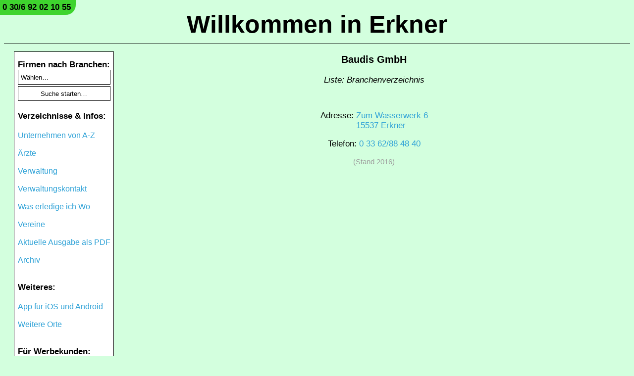

--- FILE ---
content_type: text/html; charset=UTF-8
request_url: https://www.erkner-internet.de/Details/Baudis-GmbH/8065
body_size: 19344
content:
<!DOCTYPE html>
<!--search_engine_noindex-->
<html id="top" lang="de">
<head>
<title>Baudis GmbH in Erkner (Stand 2016) | www.Erkner-Internet.de</title>
<meta name="description" content="Erfahren Sie wichtige Informationen über Baudis GmbH in Erkner (Stand 2016). | www.Erkner-Internet.de">
<link rel="stylesheet" href="/stylesheet.css?4c8e578b6854974c4ef599425222be8a">
<style>/* Style fix for iOS 15 */input[type=submit]{color:black;}select{color:black;}button{color:black;}</style>
<noscript><style>#no_js{display:table-row !important;}</style></noscript>
<script>function noenter(){return!(window.event&&13==window.event.keyCode)}</script>
<meta name="apple-itunes-app" content="app-id=1028952299, app-argument=erkner://"><meta name="viewport" content="width=device-width, initial-scale=1.0, user-scalable=no">
<meta charset="utf-8">
<meta name="format-detection" content="telephone=no">
<meta http-equiv="expires" content="21600">
<meta name="language" content="de">
<meta name="author" content="David Lösch">
<meta name="robots" content="index,follow">
<meta name="audience" content="alle">
<noscript><style>#backbar{display:none !important;}</style></noscript>
</head>
<body>

<!--
<style>#header_phone_span{top:-7px !important;left:-3px !important;}</style>

<link href='https://fonts.googleapis.com/css?family=Mountains of Christmas' rel='stylesheet'><style>#christmas{font-family:'Mountains of Christmas','Helvetica Neue',Helvetica,Arial;}</style>

<p id="christmas" style="background-color:red;text-align:center;color:white;font-weight:bold;font-size:25px;margin-top:0px;margin-bottom:10px;padding:10px;">Wir wünschen ein frohes neues Jahr 2026!</p>
-->


<!-- <p id="christmas" style="background-color:red;text-align:center;color:white;font-weight:bold;font-size:25px;margin-top:0px;margin-bottom:10px;padding:10px;">Wir wünschen ein frohes neues Jahr mit viel Gesundheit und Freude!</p> -->



<!--
<style>#header_phone_span{top:-7px;left:-3px;}</style>

<style>
@font-face	{
	font-family:Easterboost;
	src:url("https://www.deutschland-im-internet.de/Easterboost.otf") format("opentype");
}
</style>

<style>#easter{font-family:'Easterboost','Helvetica Neue',Helvetica,Arial;}</style>

<p id="easter" style="background-color:red;text-align:center;color:white;font-weight:bold;font-size:25px;margin-top:0px;margin-bottom:10px;padding:10px;padding-top:15px;">Wir wünschen ein schönes Osterfest und erholsame Feiertage!</p>
-->
<div id="header_title_div"><a id="header_title_a" href="/">Willkommen in Erkner</a></div>

<script>
function phone_call() {
var xhr = new XMLHttpRequest();
xhr.open("POST", "https://www.Erkner-Internet.de/web/phone_call.php", true);
xhr.setRequestHeader("Content-type", "application/x-www-form-urlencoded", "Access-Control-Allow-Origin", "*");
var parameter = "link=www.erkner-internet.de%2FDetails%2FBaudis-GmbH%2F8065&referer=&ip=18.119.248.4&user_agent=Mozilla%2F5.0%20%28Macintosh%3B%20Intel%20Mac%20OS%20X%2010_15_7%29%20AppleWebKit%2F537.36%20%28KHTML%2C%20like%20Gecko%29%20Chrome%2F131.0.0.0%20Safari%2F537.36%3B%20ClaudeBot%2F1.0%3B%20%2Bclaudebot%40anthropic.com%29";
xhr.send(parameter);
}
</script>

<span id="header_phone_span"><a onclick="phone_call()" id="header_phone_a" rel="nofollow" href="tel:+4930692021055">0 30/6 92 02 10 55</a></span>
<label id="checkbox_label" for="checkbox_input">Navigation</label><input type="checkbox" id="checkbox_input">

<nav class="navigation">
<ul id="navigation_ul">

<div id="search">
<form action="/search/search_results" method="get">
<span class="navigation_bold_font">Firmen nach Branchen:<br></span>
<select placeholder="Wählen…" name="sector_search_query" onchange='if(this.value != 0) { this.form.submit(); }'>
<option value="" disabled selected>Wählen…</option>
<option>Allgemeinmedizin</option><option>Arbeits- und Ausbildungsplätze</option><option>Arzneimittelversorgung</option><option>Ausbau, Sanierung, Umbau</option><option>Auto</option><option>Bau- und Hausservice, Handwerk</option><option>Baumfällungen</option><option>Baumpflege, Baumfällung, Baumkontrolle</option><option>Bestatter</option><option>Bootscharter, -vermietung</option><option>Bootsservice, Liegeplätze</option><option>Carports</option><option>Cateringservice</option><option>Chirotherapie</option><option>Containerdienst</option><option>Einkaufen</option><option>Ergotherapie</option><option>Fenster, Türen, Rolltore</option><option>Firmenservice</option><option>Fischerei</option><option>Fischereilehrgang</option><option>Fitness</option><option>Garagentore</option><option>Gastronomie</option><option>Haarentfernung, Hautpflege, Kosmetik</option><option>Hausarztpraxis</option><option>Haushaltsauflösung</option><option>Hauskrankenpflege</option><option>Hautpflege, Haarentfernung, Kosmetik</option><option>Hussen</option><option>Immobilien</option><option>Impfberatung</option><option>Insekten- und Sonnenschutz, Plissees, Rollläden</option><option>Internet</option><option>Kosmetik</option><option>Lebensmittel</option><option>Lohnsteuerhilfe</option><option>Metallbau, Zaunbau</option><option>Möbel- und Polsterbezüge, Hussen</option><option>Möbeltransport, Umzugsservice</option><option>Osteopathie</option><option>Partyservice</option><option>Pflegehilfsmittel</option><option>Polster- und Möbelbezüge, Hussen</option><option>Praktikum</option><option>Rechtsanwaltskanzlei</option><option>Rehasport</option><option>Restaurants</option><option>Rohr- und Kanalreinigung</option><option>Schädlingsbekämpfer für Eichenprozessionsspinner</option><option>Schüttguttransport</option><option>Seniorenprodukte, Pflegehilfsmittel</option><option>Solarium</option><option>Sonnen- und Insektenschutz</option><option>Sportstudio</option><option>Sterbefälle, Bestatter</option><option>Steuerberatung</option><option>Stoffe, Meterware</option><option>Terrassenüberdachung</option><option>Tierarzt</option><option>Tierbestattung</option><option>Tore, Garagentore</option><option>Überdachungen</option><option>Umzugsservice, Möbeltransport</option><option>Unternehmensberatung</option><option>Veranstaltungsort</option><option>Veranstaltungsservice</option><option>Vermessung</option><option>Wassersport</option><option>Werbung, Webgestaltung</option><option>Wintergarten, Terrassenüberdachung</option><option>Wundversorgung</option><option>Zahnmedizin</option><option>Zaunbau, Metallbau</option></select>
<input class="submit" type="submit" value="Suche starten…">
</form><br>
</div>

<span class="navigation_bold_font">Verzeichnisse & Infos:<br><br></span>


<li><a href="/Unternehmen-von-A-Z">Unternehmen von A-Z</a></li><br>
<li><a href="/Aerzte">Ärzte</a></li><br>
<li><a href="/Verwaltung">Verwaltung</a></li><br>
<li><a href="/Verwaltungskontakt">Verwaltungskontakt</a></li><br>
<!-- <li><a href="/Stadtverordnete">Stadtverordnete</a></li><br> -->
<li><a href="/Was-erledige-ich-Wo">Was erledige ich Wo</a></li><br>
<li><a href="/Vereine">Vereine</a></li><br>

<li><a href="/PDF">Aktuelle Ausgabe als PDF</a></li><br>
<li><a href="/Archiv">Archiv</a></li><br>

<br><span class="navigation_bold_font">Weiteres:<br><br></span>
<li><a href="/Apps">App für iOS und Android</a></li><br>
<li><a href="https://www.deutschland-im-internet.de/#orte" target="_blank">Weitere Orte</a></li><br>
<!-- <li><a href="/Postkarte">Postkarte bestellen</a></li><br> -->

<br><span class="navigation_bold_font">Für Werbekunden:<br><br></span>
<li><a href="/Informationen">Informationen</a></li><br>
<li><a href="/Preise">Preise & Auftragsbuchung</a></li><br>

<br><span class="navigation_bold_font">Kontakt:<br><br></span>
<li><a href="/Kontakt" style="font-weight:bold !important;text-decoration:underline !important;">Ihr Kontakt zu uns</a></li><br>
<li><a href="https://www.deutschland-im-internet.de/Impressum-Datenschutz-Bacs-Loesch" target="_blank"><img style="width:185px;margin-top:0px;margin-bottom:0px;" src="[data-uri]"></a></li><br>
</ul>
</nav><main><!--/search_engine_noindex-->





<div id="table_mobile_details">
<!--search_engine_noindex-->
<a onclick="window.history.back()"><div id="backbar"><p id="back_text">←&nbsp;Zurückgehen</p></div></a>
<!--/search_engine_noindex-->

<p id="title"><strong>Baudis GmbH</strong></p><p style="font-style:italic;">Liste: Branchenverzeichnis</p><br><p>Adresse: <span class="with_title"><a href="https://maps.apple.com/?q=Zum Wasserwerk 6,%2015537 Erkner">Zum Wasserwerk 6<br>15537 Erkner</a></span></p><p>Telefon: <span class="with_title"><a href="tel:+493362884840">0 33 62/88 48 40</a></span></p><p style="color:#9E9E9E;font-size:15px;"> (Stand 2016)</p><span style="display:none !important;">03362/884840 03362-884840 03362884840</span></div>

<span style="display:none !important;">Erstellt: 2016</span>
<!--search_engine_noindex-->
</main>

</body>
</html>
<!--/search_engine_noindex-->


